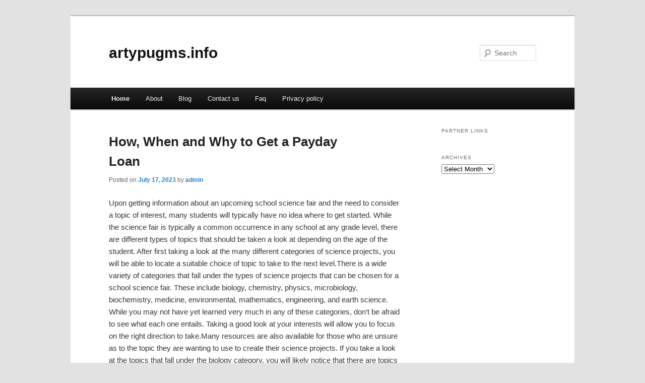

--- FILE ---
content_type: text/html; charset=UTF-8
request_url: https://artypugms.info/
body_size: 5691
content:
<!DOCTYPE html>
<!--[if IE 6]>
<html id="ie6" dir="ltr" lang="en-US">
<![endif]-->
<!--[if IE 7]>
<html id="ie7" dir="ltr" lang="en-US">
<![endif]-->
<!--[if IE 8]>
<html id="ie8" dir="ltr" lang="en-US">
<![endif]-->
<!--[if !(IE 6) & !(IE 7) & !(IE 8)]><!-->
<html dir="ltr" lang="en-US">
<!--<![endif]-->
<head>
<meta charset="UTF-8" />
<meta name="viewport" content="width=device-width" />
<title>artypugms.info</title>
<link rel="profile" href="https://gmpg.org/xfn/11" />
<link rel="stylesheet" type="text/css" media="all" href="https://artypugms.info/wp-content/themes/DMC/style.css" />
<link rel="pingback" href="https://artypugms.info/xmlrpc.php" />
<!--[if lt IE 9]>
<script src="https://artypugms.info/wp-content/themes/DMC/js/html5.js" type="text/javascript"></script>
<![endif]-->
<link rel="alternate" type="application/rss+xml" title="artypugms.info &raquo; Feed" href="https://artypugms.info/feed" />
<link rel="alternate" type="application/rss+xml" title="artypugms.info &raquo; Comments Feed" href="https://artypugms.info/comments/feed" />
<link rel="EditURI" type="application/rsd+xml" title="RSD" href="https://artypugms.info/xmlrpc.php?rsd" />
<link rel="wlwmanifest" type="application/wlwmanifest+xml" href="https://artypugms.info/wp-includes/wlwmanifest.xml" /> 
<link rel='index' title='artypugms.info' href='https://artypugms.info' />
<meta name="generator" content="WordPress 3.1.3" />
</head>

<body class="home blog two-column right-sidebar">
<div id="page" class="hfeed">
	<header id="branding" role="banner">
			<hgroup>
				<h1 id="site-title"><span><a href="https://artypugms.info/" rel="home">artypugms.info</a></span></h1>
				<h2 id="site-description"></h2>
			</hgroup>


								<form method="get" id="searchform" action="https://artypugms.info/">
		<label for="s" class="assistive-text">Search</label>
		<input type="text" class="field" name="s" id="s" placeholder="Search" />
		<input type="submit" class="submit" name="submit" id="searchsubmit" value="Search" />
	</form>
			
			<nav id="access" role="navigation">
				<h3 class="assistive-text">Main menu</h3>
								<div class="skip-link"><a class="assistive-text" href="#content">Skip to primary content</a></div>
									<div class="skip-link"><a class="assistive-text" href="#secondary">Skip to secondary content</a></div>
												<div class="menu"><ul><li class="current_page_item"><a href="https://artypugms.info/" title="Home">Home</a></li><li class="page_item page-item-5"><a href="https://artypugms.info/about" title="About">About</a></li><li class="page_item page-item-11"><a href="https://artypugms.info/blog" title="Blog">Blog</a></li><li class="page_item page-item-7"><a href="https://artypugms.info/contact-us" title="Contact us">Contact us</a></li><li class="page_item page-item-9"><a href="https://artypugms.info/faq" title="Faq">Faq</a></li><li class="page_item page-item-13"><a href="https://artypugms.info/privacy-policy" title="Privacy policy">Privacy policy</a></li></ul></div>
			</nav><!-- #access -->
	</header><!-- #branding -->


	<div id="main">

		<div id="primary">
			<div id="content" role="main">

			
						<nav id="nav-above">
			<h3 class="assistive-text">Post navigation</h3>
			<div class="nav-previous"><a href="https://artypugms.info/page/2" ><span class="meta-nav">&larr;</span> Older posts</a></div>
			<div class="nav-next"></div>
		</nav><!-- #nav-above -->
	
								
					
	<article id="post-61" class="post-61 post type-post status-publish format-standard hentry category-online-payday-loan">
		<header class="entry-header">
						<h1 class="entry-title"><a href="https://artypugms.info/61" rel="bookmark">How, When and Why to Get a Payday Loan</a></h1>
			
						<div class="entry-meta">
				<span class="sep">Posted on </span><a href="https://artypugms.info/61" title="11:37 pm" rel="bookmark"><time class="entry-date" datetime="2023-07-17T23:37:15+00:00">July 17, 2023</time></a><span class="by-author"> <span class="sep"> by </span> <span class="author vcard"><a class="url fn n" href="https://artypugms.info/author/admin" title="View all posts by admin" rel="author">admin</a></span></span>			</div><!-- .entry-meta -->
			
					</header><!-- .entry-header -->

				<div class="entry-content">
			<p>    Upon getting information about an upcoming school science fair and the need to consider a topic of interest, many students will typically have no idea where to get started. While the science fair is typically a common occurrence in any school at any grade level, there are different types of topics that should be taken a look at depending on the age of the student. After first taking a look at the many different categories of science projects, you will be able to locate a suitable choice of topic to take to the next level.There is a wide variety of categories that fall under the types of science projects that can be chosen for a school science fair. These include biology, chemistry, physics, microbiology, biochemistry, medicine, environmental, mathematics, engineering, and earth science. While you may not have yet learned very much in any of these categories, don&#8217;t be afraid to see what each one entails. Taking a good look at your interests will allow you to focus on the right direction to take.Many resources are also available for those who are unsure as to the topic they are wanting to use to create their science projects. If you take a look at the topics that fall under the biology category, you will likely notice that there are topics that deal with plants, animals, and humans. For those who are in 2nd grade or 3rd grade, an interesting topic may be to determine if ants are picky over what type of food they eat. While this topic might not be of interest to an 8th grader, it is certainly something in the biology category that an elementary school student would enjoy.Along with the biology category, a high school student may want to take a look at diffusion and osmosis in animal cells as this would be a more appropriate topic for the grade level. A student in 6th grade would be more advanced than an elementary school student, but not as advanced as a high school student. At this middle school grade level, a topic of how pH levels effect the lifespan of a tadpole may be of interest.Whichever resource is used to locate a topic for science projects, it is always a good idea to consider the grade level of the student prior to making a selection. It is always assumed to be best to have a project at an appropriate level in order to keep the attention of the student and provide a fun and enjoyable learning experience. </p>
<div class="mads-block"></div>					</div><!-- .entry-content -->
		
		<footer class="entry-meta">
												<span class="cat-links">
				<span class="entry-utility-prep entry-utility-prep-cat-links">Posted in</span> <a href="https://artypugms.info/category/online-payday-loan" title="View all posts in Online payday loan" rel="category tag">Online payday loan</a>			</span>
															
			
					</footer><!-- .entry-meta -->
	</article><!-- #post-61 -->

				
					
	<article id="post-59" class="post-59 post type-post status-publish format-standard hentry category-uncategorized">
		<header class="entry-header">
						<h1 class="entry-title"><a href="https://artypugms.info/59" rel="bookmark">Business Management Certification &#8211; Programs That Work</a></h1>
			
						<div class="entry-meta">
				<span class="sep">Posted on </span><a href="https://artypugms.info/59" title="7:21 pm" rel="bookmark"><time class="entry-date" datetime="2023-07-09T19:21:34+00:00">July 9, 2023</time></a><span class="by-author"> <span class="sep"> by </span> <span class="author vcard"><a class="url fn n" href="https://artypugms.info/author/admin" title="View all posts by admin" rel="author">admin</a></span></span>			</div><!-- .entry-meta -->
			
					</header><!-- .entry-header -->

				<div class="entry-content">
			<p>				An individual with a business management certification is qualified to manage the workings of a company and its staff including non-profit organizations and government departments. Certified individuals will also be able to assess the appropriate positioning of its many employees and the day to day flow. This field is always experiencing rapid growth, and there are many programs that will help to prepare you for this certification. These programs provide resources, required books, study guides and various forms of media that will help you learn material within the course and study for the required examination. But how can you find programs that work?In order to find programs that work for you in business management certification, you must review the program details. Ideally, the program should be between three and five months long. It should allow you access to study guides and multimedia that will help you in your course. This multimedia can include but is not limited to screen captures, video, and audio books. The program should also provide tutors available for you should you have questions. These tutors are typically already certified business managers, and will be able to assist you should you run into any problems.Within programs that work, you should find that you will gain valuable insight for business management practices, processes and models. These should be able to be implemented without the need of a conference or seminar. You should also be able to attend local conferences and interviews if they are available in your area. Within these meetings, you can contribute and understand the discussions. The program should help you implement tactics and understand the terms and tools of leading professionals. The program should consider several aspects of business management such as how maintain ethics, cultivate leadership and how to manage a variety of team sizes in multiple aspects of the business. These tools will all help you to be prepared for your business management certification.There are more benefits for finding programs that work for business management certification. You will be able to add this certification to your business cards and your resume. This will show potential employers that you have invested your time and you are dedicated to becoming an expert. It will show that you take your responsibilities seriously having passed the rigorous examination, and will allow you to be more effective as a business manager. You will be able to advance in your career or business with your know increased knowledge and new abilities to work effectively and quickly.</p>
					</div><!-- .entry-content -->
		
		<footer class="entry-meta">
												<span class="cat-links">
				<span class="entry-utility-prep entry-utility-prep-cat-links">Posted in</span> <a href="https://artypugms.info/category/uncategorized" title="View all posts in Uncategorized" rel="category tag">Uncategorized</a>			</span>
															
			
					</footer><!-- .entry-meta -->
	</article><!-- #post-59 -->

				
					
	<article id="post-54" class="post-54 post type-post status-publish format-standard hentry category-uncategorized tag-best-business-ideas tag-best-online-business tag-best-online-business-ideas tag-best-online-business-to-start tag-business-ideas tag-how-to-make-money-online tag-make-money-online tag-online-business tag-online-business-from-home tag-online-business-ideas tag-small-business-ideas tag-start-an-online-business tag-start-online-business tag-starting-an-online-business">
		<header class="entry-header">
						<h1 class="entry-title"><a href="https://artypugms.info/54" rel="bookmark">Online Business Resources to Reduce Your Home Based Business Tax Liability</a></h1>
			
						<div class="entry-meta">
				<span class="sep">Posted on </span><a href="https://artypugms.info/54" title="11:00 am" rel="bookmark"><time class="entry-date" datetime="2023-05-12T11:00:38+00:00">May 12, 2023</time></a><span class="by-author"> <span class="sep"> by </span> <span class="author vcard"><a class="url fn n" href="https://artypugms.info/author/admin" title="View all posts by admin" rel="author">admin</a></span></span>			</div><!-- .entry-meta -->
			
					</header><!-- .entry-header -->

				<div class="entry-content">
			<p>				Hundreds of thousands of people have discovered the many benefits of running their own home based business website. While the numerous advantages of running an online-based business far outweigh working for someone else, many people often overlook the subtle stumbling blocks that can be encountered along the way. No one can predict each change in law, technology, or the business world; however, you can investigate online business resources that allow you to adapt to the dynamic business environment around you.When starting an online business, consider supplying your new online enterprise by buying used and surplus goods. Whether you are buying office furniture or manufacturing supplies, you can often get a much better price by searching for used goods. A fifty year old desk may not be as attractive as that sleek glass one you have your eye on but it will definitely get the job done. Saving money by buying used equipment will not only help to bolster your online, small business marketing budget, but will also help defray tax liability at the end of the year.When setting up your home office, avoid having wires randomly visible throughout the room. Having wires disorganized about the office not only makes it difficult to manage your devices, it can also be a safety hazard. There are several products out there that you can use to keep your wires neat and tidy, but for the best tax write-off, hiring a professional to create a wireless environment is more efficient and safer in the long-run.One of the biggest things to remember when starting an online based business is to create an extensive business plan. A good business plan must include ideas for improvement and growth as well as plans to accommodate that growth. Your business plan also needs to always have backup strategies for unplanned emergencies that are ready to go at a moment&#8217;s notice. Hiring an expert in home business management can make this task that much easier and provide a professional tax write-off at the end of the year.One of the best tax write-offs that many new online business owners overlook is the cost of necessary home based business training. There a many online business resources that are available for access from the comfort of your own home office. Just like a college education creates great tax benefits, so does your home based business education.It is easy and convenient to learn online small business marketing through online IT training. Training courses where you can learn how to market your business online are provided in many different formats. Among these online business resources are live streaming seminars, recorded webinars, teleconferencing and other skill-building strategies for new and veteran home business owners.			</p>
					</div><!-- .entry-content -->
		
		<footer class="entry-meta">
												<span class="cat-links">
				<span class="entry-utility-prep entry-utility-prep-cat-links">Posted in</span> <a href="https://artypugms.info/category/uncategorized" title="View all posts in Uncategorized" rel="category tag">Uncategorized</a>			</span>
															<span class="sep"> | </span>
							<span class="tag-links">
				<span class="entry-utility-prep entry-utility-prep-tag-links">Tagged</span> <a href="https://artypugms.info/tag/best-business-ideas" rel="tag">best business ideas</a>, <a href="https://artypugms.info/tag/best-online-business" rel="tag">best online business</a>, <a href="https://artypugms.info/tag/best-online-business-ideas" rel="tag">best online business ideas</a>, <a href="https://artypugms.info/tag/best-online-business-to-start" rel="tag">best online business to start</a>, <a href="https://artypugms.info/tag/business-ideas" rel="tag">business ideas</a>, <a href="https://artypugms.info/tag/how-to-make-money-online" rel="tag">how to make money online</a>, <a href="https://artypugms.info/tag/make-money-online" rel="tag">make money online</a>, <a href="https://artypugms.info/tag/online-business" rel="tag">online business</a>, <a href="https://artypugms.info/tag/online-business-from-home" rel="tag">online business from home</a>, <a href="https://artypugms.info/tag/online-business-ideas" rel="tag">online business ideas</a>, <a href="https://artypugms.info/tag/small-business-ideas" rel="tag">small business ideas</a>, <a href="https://artypugms.info/tag/start-an-online-business" rel="tag">start an online business</a>, <a href="https://artypugms.info/tag/start-online-business" rel="tag">start online business</a>, <a href="https://artypugms.info/tag/starting-an-online-business" rel="tag">starting an online business</a>			</span>
						
			
					</footer><!-- .entry-meta -->
	</article><!-- #post-54 -->

				
						<nav id="nav-below">
			<h3 class="assistive-text">Post navigation</h3>
			<div class="nav-previous"><a href="https://artypugms.info/page/2" ><span class="meta-nav">&larr;</span> Older posts</a></div>
			<div class="nav-next"></div>
		</nav><!-- #nav-above -->
	
			
			</div><!-- #content -->
		</div><!-- #primary -->

		<div id="secondary" class="widget-area" role="complementary">
			<aside id="execphp-5" class="widget widget_execphp"><h3 class="widget-title">Partner Links</h3>			<div class="execphpwidget"></div>
		</aside><aside id="archives-2" class="widget widget_archive"><h3 class="widget-title">Archives</h3>		<select name="archive-dropdown" onchange='document.location.href=this.options[this.selectedIndex].value;'> <option value="">Select Month</option> 	<option value='https://artypugms.info/date/2023/07'> July 2023 </option>
	<option value='https://artypugms.info/date/2023/05'> May 2023 </option>
	<option value='https://artypugms.info/date/2023/03'> March 2023 </option>
	<option value='https://artypugms.info/date/2023/02'> February 2023 </option>
	<option value='https://artypugms.info/date/2023/01'> January 2023 </option>
	<option value='https://artypugms.info/date/2022/10'> October 2022 </option>
	<option value='https://artypugms.info/date/2019/05'> May 2019 </option>
	<option value='https://artypugms.info/date/2018/03'> March 2018 </option>
 </select>
</aside>		</div><!-- #secondary .widget-area -->
<!-- wmm d -->
	</div><!-- #main -->

	<footer id="colophon" role="contentinfo">

			

			<div id="site-generator">
								<center/>
<!-- begin footer -->

<div id="footer">Copyright &copy; 2026 <a href="https://artypugms.info" title="artypugms.info">artypugms.info</a> - All rights reserved

  <div id="credit"></div>
</div>
</div>
<script defer src="https://static.cloudflareinsights.com/beacon.min.js/vcd15cbe7772f49c399c6a5babf22c1241717689176015" integrity="sha512-ZpsOmlRQV6y907TI0dKBHq9Md29nnaEIPlkf84rnaERnq6zvWvPUqr2ft8M1aS28oN72PdrCzSjY4U6VaAw1EQ==" data-cf-beacon='{"version":"2024.11.0","token":"3e04ef24e2214959a04187cf8403e9bb","r":1,"server_timing":{"name":{"cfCacheStatus":true,"cfEdge":true,"cfExtPri":true,"cfL4":true,"cfOrigin":true,"cfSpeedBrain":true},"location_startswith":null}}' crossorigin="anonymous"></script>
</body></html>
			</div>
	</footer><!-- #colophon -->
</div><!-- #page -->


</body>
</html>